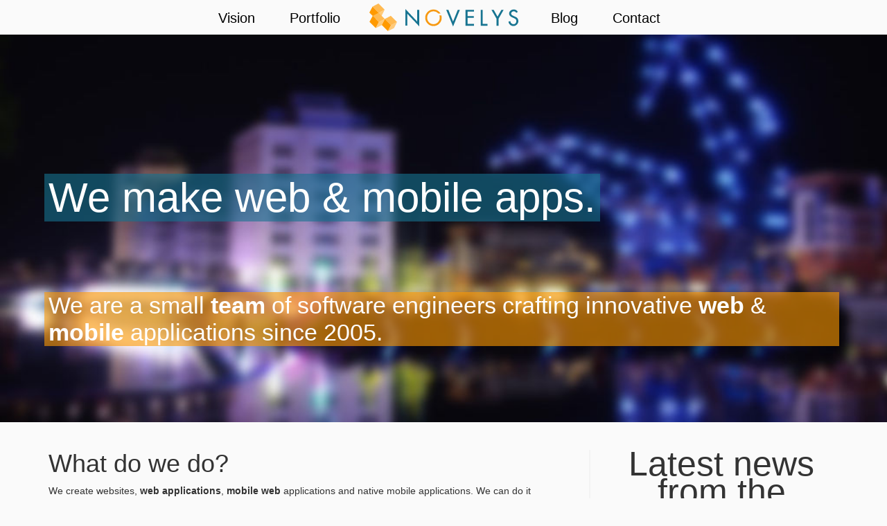

--- FILE ---
content_type: text/html; charset=utf-8
request_url: https://www.novelys.com/
body_size: 5002
content:
<!DOCTYPE html>
<html lang="fr">
  <head>
    <meta charset="utf-8">
    <title>Novelys - We make web & mobile apps.</title>
    <meta name="viewport" content="width=device-width, initial-scale=1.0">
    <meta name="description" content="Novelys - Ruby on Rails development - Strasbourg, France">
    <meta name="author" content="Novelys">
    <meta name="google-site-verification" content="UENNDUp3gzKa9tPWa4FP_r9TNYADwTyJDlvrNbonz3U" />
    <!-- Le styles -->
    <link rel="stylesheet" href="//maxcdn.bootstrapcdn.com/bootstrap/3.2.0/css/bootstrap.min.css">
    <link href="//maxcdn.bootstrapcdn.com/font-awesome/4.1.0/css/font-awesome.min.css" rel="stylesheet">
    <link href='http://fonts.googleapis.com/css?family=Open+Sans:400,300,800,700,600' rel='stylesheet' type='text/css'>
    <link href='http://fonts.googleapis.com/css?family=Ubuntu:400,500,700' rel='stylesheet' type='text/css'>
    <link href='http://fonts.googleapis.com/css?family=Varela+Round' rel='stylesheet' type='text/css'>
    <link rel="alternate" type="application/atom+xml" href="/atom.xml" title="Atom Feed">

    <script type="text/javascript" src="//use.typekit.net/fxz8psd.js"></script>
    <script type="text/javascript">try{Typekit.load();}catch(e){}</script>

    <link href="/css/extra.css" rel="stylesheet">

    <meta property="og:title" content="Novelys - We make web & mobile apps." />
    
    <meta property="og:description" content="Novelys - Ruby on Rails development - Strasbourg, France">
    
    <meta property="og:type" content="website" />
    
    <meta property="og:image" content="http://www.novelys.com/img/logo.png" />
    

    <!-- Le HTML5 shim, for IE6-8 support of HTML5 elements -->
    <!--[if lt IE 9]>
      <script src="http://html5shim.googlecode.com/svn/trunk/html5.js"></script>
    <![endif]-->

    <!-- Le fav and touch icons -->
    <link rel="shortcut icon" href="/img/favicon.ico" type='image/x-icon'>
  </head>

  <body class="home">
    <div class="navbar navbar-fixed-top">
      <div class="navbar-inner">
        <div class="container">
          <div class="logo">
            <a href="/">
              <img id="logo" src="/img/logo.svg" onerror="this.src=/img/logo.png" alt="Novelys Logo">
            </a>
          </div>
          <div class="snav nav-left">
            <ul class="list-unstyled">
              
                <li class="top-nav-item"><a href="/vision.html">Vision</a></li>
              

              
              
                <li class="top-nav-item"><a href="/portfolio.html">Portfolio</a></li>
              
            </ul>
          </div>
          <div class="snav nav-right">
            <ul class="list-unstyled">
              
              
                <li class="top-nav-item"><a href="/blog/index.html">Blog</a></li>
              

              
                <li class="top-nav-item"><a href="/contact.html">Contact</a></li>
              
            </ul>
          </div>
        </div>
      </div>
    </div>

    
      <section id="intro" class="bg targetresize">
  <div class="container">
    <div class="row">
      <div class="col-xs-12 targetresize">
        <div id="title">
          <p class="subs"><span>We make web & mobile apps.</span></p>
        </div>

        <div id="subtitle">
          <p class="subs"><span>We are a small <strong>team</strong> of software engineers crafting innovative <strong>web</strong> & <strong>mobile</strong> applications since 2005.</span></p>
        </div>
      </div>
    </div>
  </div>
</section>
<section class="content">
  <div class="container">
    <div class="row">
      <div class="col-xs-12 col-md-8">
        <h1>What do we do?</h1>
        <p>
          We create websites, <strong>web applications</strong>, <strong>mobile web</strong> applications and native mobile applications. We can do it remotely in our office in Strasbourg, France, or we can do it on site, in your office.
        </p>
        <p>
          For <strong>9 years</strong>, we've been helping startups, web entrepreneurs, SMEs and communities by developing software for them and with them.
        </p>
        <p>
          Our speciality is to quickly transform your ideas or your specifications into a live web or mobile application, and iterate from this point, so you can maximise the ratio of money spent against informations learnt from your users or customers.
        </p>
        <h1>Why work with us?</h1>
        <p>
          We now have a long <strong>track record</strong> of successul projects.
        </p>
        <p>
          It isn’t just about developing software! Lots of people can write great code; Novelys offers more. When it comes to bridging the gap between an idea and a working project, we really know who to listen to - <strong>you</strong>!
        </p>
        <p>
          We are experts in our domains, and recognized as such. We’re committed to <strong>technology</strong>. It’s a long term relationship and we’re smitten. It’s not about throwing every slice of new tech at a project. There’s a delicate <strong>balance</strong> between beneficial new technology and stable, old-faithful components. Each project is different.
        </p>
        <p>
          We are <strong>passionate</strong> about the web. We love its plasticity, its constant organic evolution. We are always up-to-date, constantly watching new stuff, experimenting, separating the wheat from the chaff.
        </p>
        <p>
          We're <strong>Agile</strong>. Our quality process includes different agile methologies such as <strong>XP</strong>, <strong>Scrum</strong> or <strong>Kanban</strong>. Transparency is at the core of our company culture: we share our culture, our tools, our knowledge and our passion with our customers.
        </p>
        <p>
          We work a lot with startups. That means that we have the competences and mindset to live in the startup world. And we can bring this spirit into <strong>your</strong> company.
        </p>
        <h1>What are the technologies we use?</h1>
        <p>
          We use <strong>rapid</strong> prototyping technologies to quickly transform your ideas into a live application. Technologies such as <a href="http://www.ruby-lang.org" target="_blank">Ruby</a>, <a href="http://www.rubyonrails.org" target="_blank">Rails</a>, <a href="http://golang.org" target="_blank">Go</a>, <a href="http://aws.amazon.com" target="_blank">Amazon Web Services</a>, <a href="http://www.heroku.com" target="_blank">Heroku</a>, <a href="http://www.mongodb.org" target="_blank">MongoDB</a> or <a href="http://www.redis.io" target="_blank">Redis</a>, Javascript (with <a href="http://backbonejs.org/" target="_blank">Backbone.js</a>, <a href="http://www.emberjs.com/" target="_blank">EmberJS</a>, <a href="https://angularjs.org/" target="_blank">AngularJS</a> or <a href="http://nodejs.org" target="_blank">NodeJS</a>) are part of our standard toolbox. We then maintain these applications through the time. We work with some customers for years now!
          <ul class="list-inline logos">
            <li><img src="/img/logo/ruby.resized.png" alt="Ruby" title="Ruby" /></li>
            <li><img src="/img/logo/rubyonrails.resized.png" alt="Ruby on Rails" title="Ruby on Rails" /></li>
            <li><img src="/img/logo/golang.resized.png" alt="Go" title="Go" /></li>
            <li><img src="/img/logo/nodejs.resized.png" alt="NodeJS" title="NodeJS" /></li>
          </ul>
          <ul class="list-inline logos">
            <li><img src="/img/logo/html5.resized.png" alt="HTML5" title="HTML5" /></li>
            <li><img src="/img/logo/backbone.resized.png" alt="BackboneJS" title="BackboneJS" /></li>
            <li><img src="/img/logo/emberjs.resized.png" alt="EmberJS" title="EmberJS" /></li>
            <li><img src="/img/logo/angularjs.resized.png" alt="AngularJS" title="AngularJS" /></li>
          </ul>
          <ul class="list-inline logos">
            <li><img src="/img/logo/mongodb.resized.png" alt="MongoDB" title="MongoDB" /></li>
            <li><img src="/img/logo/redis.resized.png" alt="Redis" title="Redis" /></li>
          </ul>
          <ul class="list-inline logos">
            <li><img src="/img/logo/amazonwebservices.resized.png" alt="Amazon Web Services" title="Amazon Web Services" /></li>
            <li><img src="/img/logo/heroku.resized.png" alt="Heroku" title="Heroku" /></li>
          </ul>
        </p>
      </div>
      <div class="col-xs-12 col-md-4 sidebar">
        <div class="inner">

          <h1 class="cursive">
            Latest news
            <br/>
            from the trenches
            <br/>
            <hr />
          </h1>
          <ul class="links">
            
              <li><a href="/blog/2014/09/18/refugees-report-from-the-ground-serious-game.html" title="Refugees - Report from the ground">Refugees - Report from the ground</a></li>
            
              <li><a href="/blog/2014/08/06/go-wait-for-n-tasks-to-complete.html" title="Go: Wait for n tasks to complete with wait groups">Go: Wait for n tasks to complete with wait groups</a></li>
            
              <li><a href="/blog/2014/07/07/ember-parallel-loading-of-several-resources.html" title="Ember.js: parallel loading of several resources">Ember.js: parallel loading of several resources</a></li>
            
              <li><a href="/blog/2014/04/01/mon-prochain-bus-on-ios.html" title="MonProchainBus is available on iOS!">MonProchainBus is available on iOS!</a></li>
            
              <li><a href="/blog/2014/02/28/building-app-ember-html5-storage.html" title="Building an app with Ember.js using HTML5 Storage APIs">Building an app with Ember.js using HTML5 Storage APIs</a></li>
            
              <li><a href="/blog/2014/02/18/new-teammate.html" title="New Teammate">New Teammate</a></li>
            
              <li><a href="/blog/2014/01/15/happy-new-year.html" title="Happy New Year!">Happy New Year!</a></li>
            
              <li><a href="/blog/2013/11/06/a-compilation-of-open-data-driven-apps.html" title="A compilation of Open Data driven apps">A compilation of Open Data driven apps</a></li>
            
              <li><a href="/blog/2013/06/18/fete-de-la-musique-strasbourg-opendata.html" title="An app for the World Music Day. For Strasbourg and for everywhere.">An app for the World Music Day. For Strasbourg and for everywhere.</a></li>
            
              <li><a href="/blog/2013/04/18/first-release-of-arte-s-tvguide.html" title="First release of ARTE's TV Guide">First release of ARTE's TV Guide</a></li>
            
              <li><a href="/blog/2013/02/25/parking-strasbourg-an-exercise-in-opendata-rwd-and-typography.html" title="Parking-Strasbourg.eu: an exercice in OpenData, Responsive Web Design and typography">Parking-Strasbourg.eu: an exercice in OpenData, Responsive Web Design and typography</a></li>
            
              <li><a href="/blog/2012/09/20/city-of-dieppe-tablet.html" title="A tablet optimized version of the website of the City of Dieppe">A tablet optimized version of the website of the City of Dieppe</a></li>
            
              <li><a href="/blog/open%20source/2011/08/31/new-open-source-contributions.html" title="New open source contributions">New open source contributions</a></li>
            
              <li><a href="/blog/2010/12/09/tomorrow-is-gonna-be-a-spike.html" title="Tomorrow is gonna be a spike">Tomorrow is gonna be a spike</a></li>
            
              <li><a href="/blog/2010/11/10/cockatoo-a-simple-chat-server-using-em-and-the-long-polling-technique.html" title="Cockatoo, a simple chat server using EM and the Long Polling technique">Cockatoo, a simple chat server using EM and the Long Polling technique</a></li>
            
              <li><a href="/blog/2010/08/29/why-novelys-sponsored-euruko.html" title="Why Novelys sponsored Euruko ?">Why Novelys sponsored Euruko ?</a></li>
            
              <li><a href="/blog/coworking/cpplex/2010/07/20/a-new-coworker.html" title="A new coworker">A new coworker</a></li>
            
              <li><a href="/blog/2010/06/21/mongofr-event-in-paris.html" title="MongoFR event in Paris">MongoFR event in Paris</a></li>
            
              <li><a href="/blog/2010/06/19/droidcamp-at-stuttgart.html" title="DroidCamp at Stuttgart">DroidCamp at Stuttgart</a></li>
            
              <li><a href="/blog/2010/06/18/beginners-workshop-at-droidcamp.html" title="Beginners workshop at DroidCamp">Beginners workshop at DroidCamp</a></li>
            
              <li><a href="/blog/2010/06/05/back-from-euruko-2010.html" title="Back from Euruko 2010 !">Back from Euruko 2010 !</a></li>
            
              <li><a href="/blog/2010/05/14/novelys-is-sponsorin-euruko-2010.html" title="Novelys is sponsoring Euruko 2010">Novelys is sponsoring Euruko 2010</a></li>
            
          </ul>
        </div>
      </div>
    </div>
  </div>
</section>
<section class="portfolio">
  <div class="container">
    <div class="row">
      <div class="col-xs-12">
        <h1>A selection of our latest work</h1>
      </div>
    </div>
    <div class="row">
      <ul class="list-unstyled thumbnails">
        
        <li class="col-xs-12 col-md-3">
          <a href="/portfolio/salesbook.html" class="thumbnail">
            <img src="/img/home/salesbook.png" />
            <h3>Eckes-Granini Sales Book</h3>
            <p class="tags">HTML5</p>
          </a>
        </li>
        
        <li class="col-xs-12 col-md-3">
          <a href="/portfolio/opendata.html" class="thumbnail">
            <img src="/img/home/opendata.png" />
            <h3>Open Data apps</h3>
            <p class="tags">Ruby on Rails frontend, API</p>
          </a>
        </li>
        
        <li class="col-xs-12 col-md-3">
          <a href="/portfolio/artetvguide.html" class="thumbnail">
            <img src="/img/home/artetvguide.png" />
            <h3>ARTE TV Guide</h3>
            <p class="tags">Ruby on Rails frontend, API</p>
          </a>
        </li>
        
        <li class="col-xs-12 col-md-3">
          <a href="/portfolio/abcalsace.html" class="thumbnail">
            <img src="/img/home/abcalsace.png" />
            <h3>ABCDaire d'Alsace</h3>
            <p class="tags">Responsive Web Design</p>
          </a>
        </li>
        
        <li class="col-xs-12 col-md-3">
          <a href="/portfolio/bestofphotos.html" class="thumbnail">
            <img src="/img/home/bestofphotos.png" />
            <h3>BestOf Photos</h3>
            <p class="tags">Startup, Facebook API</p>
          </a>
        </li>
        
        <li class="col-xs-12 col-md-3">
          <a href="/portfolio/epra.html" class="thumbnail">
            <img src="/img/home/epra.png" />
            <h3>EPRA</h3>
            <p class="tags">Content Management System</p>
          </a>
        </li>
        
        <li class="col-xs-12 col-md-3">
          <a href="/portfolio/reunik.html" class="thumbnail">
            <img src="/img/home/reunik.png" />
            <h3>Reunik</h3>
            <p class="tags">Startup, Photo, API</p>
          </a>
        </li>
        
        <li class="col-xs-12 col-md-3">
          <a href="/portfolio/thesphere.html" class="thumbnail">
            <img src="/img/home/thesphere.png" />
            <h3>The-Sphere</h3>
            <p class="tags">Social Network</p>
          </a>
        </li>
        
      </ul>
    </div>
  </div>
</section>

    

    <footer>
      <div class="container">
        <div class="row">
          <div class="col-xs-6">
            <div class="pull-left">
              <ul class="list-unstyled contact">
                <li class="clearfix">
                  <div class="pull-left icon">&nbsp;</div>
                  <div class="pull-left"><div class="cursive">Contact us!</div></div>
                </li>
                <li class="clearfix">
                  <div class="pull-left icon"><span class="fa fa-envelope-o"></span></div>
                  <div class="pull-left"><a href="mailto:contact@novelys.com">contact@novelys.com</a></div>
                </li>
                <li class="clearfix">
                  <div class="pull-left icon"><span class="fa fa-phone"></span></div>
                  <div class="pull-left">+33 (0)6 75 20 41 30</div>
                </li>
                <li class="clearfix">
                  <div class="pull-left icon"><span class="fa fa-map-marker"></span></div>
                  <div class="pull-left">
                      15 Avenue du Rhin
                      <br/>
                      67100 STRASBOURG, FRANCE
                  </div>
                </li>
              </ul>
            </div>
          </div>
          <div class="col-xs-6">
            <div class="pull-right">
              <div class="cursive">Follow us!</div>
              <ul class="list-unstyled list-inline social">
                <li>
                  <a target="_blank" href="https://www.facebook.com/novelyscompany">
                    <div class="rounded facebook">
                      <span class="fa fa-facebook"></span>
                    </div>
                  </a>
                </li>
                <li>
                  <a target="_blank" href="https://twitter.com/novelys">
                    <div class="rounded twitter">
                      <span class="fa fa-twitter"></span>
                    </div>
                  </a>
                </li>
                <li>
                  <a target="_blank" href="https://github.com/novelys">
                    <div class="rounded github">
                      <span class="fa fa-github"></span>
                    </div>
                  </a>
                </li>
                <li>
                  <a href="/atom.xml">
                    <div class="rounded rss">
                      <span class="fa fa-rss"></span>
                    </div>
                  </a>
                </li>
                <li>
                  <a target="_blank" href="http://www.slideshare.net/novelys">
                    <div class="rounded slideshare">
                      <span class="fa fa-caret-square-o-right"></span>
                    </div>
                  </a>
                </li>
              </ul>

            </div>
          </div>
        </div>
      </div>
  </footer>
  <script src="//ajax.googleapis.com/ajax/libs/jquery/1.9.1/jquery.min.js"></script>
  <script type="text/javascript">
  function computeBackgroundHeight() {
    var height = $(window).height();
    var new_height = height - 50 - 100;
    new_height = new_height > 500 ? new_height : 500;
    $(".targetresize").css({height: new_height});
  }
  $(document).ready(function(event) {

    if ($("body").hasClass("home")) {
      computeBackgroundHeight();

      $(window).on("resize", function(){
        computeBackgroundHeight();
      });
    }

    $(".gotoNextParagraph").on("click", function(e){
      e.preventDefault();
      var next_paragraph = $(e.target).closest(".row").next(".row");
      $('html, body').animate({scrollTop:next_paragraph.offset().top-60}, 'slow');
    });

    $(".gotoPreviousParagraph").on("click", function(e){
      e.preventDefault();
      var previous_paragraph = $(e.target).closest(".row").prev(".row");
      $('html, body').animate({scrollTop:previous_paragraph.offset().top-60}, 'slow');
    });

  });
  </script>
  <script type="text/javascript">

    var _gaq = _gaq || [];
    _gaq.push(['_setAccount', 'UA-8099417-1']);
    _gaq.push(['_trackPageview']);

    (function() {
      var ga = document.createElement('script'); ga.type = 'text/javascript'; ga.async = true;
      ga.src = ('https:' == document.location.protocol ? 'https://ssl' : 'http://www') + '.google-analytics.com/ga.js';
      var s = document.getElementsByTagName('script')[0]; s.parentNode.insertBefore(ga, s);
    })();

  </script>
  </body>
</html>


--- FILE ---
content_type: text/css; charset=utf-8
request_url: https://www.novelys.com/css/extra.css
body_size: 2529
content:
body {
  font-family: "proxima-nova", sans-serif;
  font-weight: 300;
  background-color: #fafafa;
  margin-top: 40px; }

section {
  padding: 40px 0; }
  section.content h1 {
    margin-top: 0; }

a {
  color: #177491;
  font-weight: 400; }
  a:hover, a:visited {
    color: #177491;
    font-weight: 400; }

.cursive {
  font-family: "bickham-script-pro", sans-serif;
  font-weight: 400;
  font-size: 70px;
  text-align: center;
  margin-top: 20px; }
  .cursive .cubes {
    font-size: 30px; }

.trenches, section.portfolio {
  background-color: #f3f3f3;
  padding: 20px 0; }

.tags {
  font-size: 85%;
  font-style: italic; }

body.home .sidebar .inner {
  border-left: 2px solid #f3f3f3;
  padding-left: 20px;
  padding-bottom: 20px; }
  body.home .sidebar .inner .cursive {
    font-size: 50px;
    line-height: 40px; }
    body.home .sidebar .inner .cursive .cubes {
      display: block;
      padding: 20px 0 10px 0; }
  body.home .sidebar .inner .links li {
    display: none; }
  body.home .sidebar .inner .links li:first-child {
    display: list-item; }
    body.home .sidebar .inner .links li:first-child + li {
      display: list-item; }
      body.home .sidebar .inner .links li:first-child + li + li {
        display: list-item; }
        body.home .sidebar .inner .links li:first-child + li + li + li {
          display: list-item; }
          body.home .sidebar .inner .links li:first-child + li + li + li + li {
            display: list-item; }
            body.home .sidebar .inner .links li:first-child + li + li + li + li + li {
              display: list-item; }
              body.home .sidebar .inner .links li:first-child + li + li + li + li + li + li {
                display: list-item; }
                body.home .sidebar .inner .links li:first-child + li + li + li + li + li + li + li {
                  display: list-item; }
                  body.home .sidebar .inner .links li:first-child + li + li + li + li + li + li + li + li {
                    display: list-item; }
                    body.home .sidebar .inner .links li:first-child + li + li + li + li + li + li + li + li + li {
                      display: list-item; }
  body.home .sidebar .inner .links a {
    color: black;
    line-height: 24px; }
    body.home .sidebar .inner .links a:hover {
      color: black;
      text-decoration: underline; }
body.home .trenches .date {
  width: 100px; }
body.home .trenches .dot {
  padding-right: 10px; }
body.home ul.logos {
  text-align: center;
  margin-bottom: 20px; }
  body.home ul.logos li {
    margin-left: 20px;
    margin-top: 20px; }
    body.home ul.logos li:first-child {
      margin-left: 0; }
body.home ul.thumbnails {
  margin-left: 0; }
  body.home ul.thumbnails a.thumbnail {
    margin: 5px;
    background-color: #dddddd; }
    body.home ul.thumbnails a.thumbnail:hover, body.home ul.thumbnails a.thumbnail:focus {
      border-color: #dddddd;
      text-decoration: none; }
  body.home ul.thumbnails h3 {
    font-size: 18px;
    line-height: 20px;
    color: #333333;
    text-decoration: none;
    margin: 5px 0 0 0; }
    body.home ul.thumbnails h3:hover {
      font-size: 18px;
      line-height: 20px;
      color: #333333;
      text-decoration: none;
      margin: 5px 0 0 0; }
  body.home ul.thumbnails p {
    color: #333333;
    text-decoration: none;
    margin: 0;
    font-weight: 300; }
    body.home ul.thumbnails p:hover {
      color: #333333;
      text-decoration: none;
      margin: 0;
      font-weight: 300; }
body.blog .trenches .col-xs-4 .cursive {
  text-align: right; }
body.blog .trenches .col-xs-8 {
  margin-left: 0; }
  body.blog .trenches .col-xs-8 .cursive {
    text-align: left; }
body.contact .content .container .row .addressblock p, body.portfolio .content .container .row .addressblock p, body.vision .content .container .row .addressblock p, body.team .content .container .row .addressblock p {
  text-align: right; }
body.contact .bg h1, body.portfolio .bg h1, body.vision .bg h1, body.team .bg h1 {
  color: white;
  margin-top: 150px; }
body.portfolio .intro {
  text-align: center;
  margin-top: 10px;
  margin-bottom: 40px; }
body.portfolio .thumbnails .portfolio_detail {
  margin-bottom: 30px; }
body.portfolio_detail section {
  padding: 20px 0; }
  body.portfolio_detail section.project_name {
    margin-top: 100px; }
  body.portfolio_detail section.project_description {
    background-color: #f3f3f3;
    padding: 40px 0 100px 0; }
  body.portfolio_detail section.realcontent .row {
    margin-bottom: 40px; }
  body.portfolio_detail section.realcontent strong.intro {
    margin: 10px 0;
    display: block; }
  body.portfolio_detail section.realcontent .timeframe {
    margin-bottom: 0; }
    body.portfolio_detail section.realcontent .timeframe span {
      font-style: italic; }
  body.portfolio_detail section.realcontent .tags {
    margin-bottom: 20px; }
    body.portfolio_detail section.realcontent .tags span {
      font-style: italic; }
  body.portfolio_detail section.realcontent img.intro {
    margin-top: -80px; }
  body.portfolio_detail section.realcontent a.featured {
    margin: 20px 0;
    display: block; }
  body.portfolio_detail section.realcontent a.navigation, body.portfolio_detail section.realcontent a.navigation:hover, body.portfolio_detail section.realcontent a.navigation:visited {
    color: #333333;
    text-decoration: none; }

h1 {
  font-weight: 200; }

body:not(.home) footer {
  margin-top: 40px; }

footer {
  width: 100%;
  background: none repeat scroll 0 0 #2e3133;
  color: white;
  font-weight: 300; }
  footer .cursive {
    font-family: "reklame-script", sans-serif;
    text-align: left;
    margin: 0;
    padding: 20px 0;
    font-size: 50px; }
  footer .pull-right .cursive {
    padding-top: 0px;
    margin-top: 35px;
    text-align: center; }
  footer a {
    color: white; }
    footer a:hover, footer a:visited {
      color: white; }

.navbar-fixed-top .navbar-inner, .navbar-static-top .navbar-inner {
  box-shadow: none; }

.navbar-inner {
  background-color: #fafafa;
  background-image: none; }

a {
  text-decoration: none !important;
  -moz-transition: color 0.4s;
  -webkit-transition: color 0.4s;
  -o-transition: color 0.4s;
  transition: color 0.4s; }
  a:hover, a.current {
    text-decoration: none !important;
    color: #ffba52 !important; }

.snav {
  position: absolute;
  top: 16px;
  left: 50%; }
  .snav.nav-left {
    margin-left: -400px; }
  .snav.nav-right {
    margin-left: 80px; }
  .snav ul.list-unstyled {
    margin: 0 0 10px 25px; }
  .snav ul li {
    float: left;
    padding-left: 50px; }
    .snav ul li a {
      font-weight: 200;
      font-size: 20px;
      line-height: 20px;
      color: black; }
      .snav ul li a:visited {
        font-weight: 200;
        font-size: 20px;
        line-height: 20px; }

.snavbar-fixed-top .snavbar-inner, .snavbar-static-top .snavbar-inner {
  box-shadow: none; }

.snavbar-inner {
  background-color: rgba(250, 250, 250, 0.9);
  background-image: none; }

.logo {
  text-align: center; }

img#logo {
  height: 40px;
  width: 215px;
  margin: 5px; }

.bg {
  width: 100%;
  background-image: url("/img/san-francisco-background.jpg");
  background-size: cover;
  background-attachment: fixed;
  height: 390px; }

#intro .col-xs-12.targetresize {
  position: relative; }

#title {
  position: absolute;
  top: 30%;
  padding: 0;
  margin: 0; }
  #title p.subs {
    margin: 0;
    padding: 0;
    display: list-inline;
    font-family: "proxima-nova", sans-serif;
    font-weight: 200;
    font-style: normal;
    box-shadow: 6px 0 0 0 rgba(23, 116, 145, 0.6), -6px 0 0 0 rgba(23, 116, 145, 0.6);
    white-space: pre-line;
    color: white;
    background: rgba(23, 116, 145, 0.6);
    font-size: 50px;
    line-height: normal; }

#subtitle {
  position: absolute;
  top: 60%;
  padding: 0;
  margin: 0; }
  #subtitle p.subs {
    margin: 0;
    padding: 0;
    display: list-inline;
    font-family: "proxima-nova", sans-serif;
    font-weight: 300;
    font-style: normal;
    box-shadow: 6px 0 0 0 rgba(255, 154, 0, 0.6), -6px 0 0 0 rgba(255, 154, 0, 0.6);
    white-space: pre-line;
    color: white;
    background: rgba(255, 154, 0, 0.6);
    font-size: 28px;
    line-height: normal; }

#title, #subtitle {
  margin-right: 20px; }

.address p {
  color: white;
  background-color: rgba(74, 74, 74, 0.8);
  padding: 10px 5px 10px 5px;
  font-weight: 300; }
.address h1 {
  position: absolute;
  top: 80px; }

#map-canvas {
  margin: 0;
  padding: 0;
  height: 100%;
  height: 308px; }

.blog .author {
  font-style: italic;
  margin-top: 20px;
  margin-right: 10px;
  text-align: right;
  float: right;
  clear: both; }

.blog .date {
  color: white;
  background-color: #177491;
  padding: 7px;
  font-size: 20px;
  line-height: 0.85;
  text-align: center;
  float: right; }
  .blog .date .day, .blog .date .month, .blog .date .year {
    display: block; }
  .blog .date .month {
    font-weight: bold;
    text-transform: uppercase; }

article .contentblock {
  border-left: 1px solid #177491; }
  article .contentblock p:last-child {
    margin-bottom: 0; }
  article .contentblock a.more {
    font-weight: bold;
    text-decoration: underline; }
article .title {
  margin-top: 0;
  line-height: 26px; }
  article .title a, article .title a:visited {
    color: black; }
article img {
  padding: 10px 0;
  margin: 0 auto; }

.separator {
  padding: 10px 0 10px 0; }

.latest_news {
  padding: 20px; }
  .latest_news h3 {
    font-size: 40px;
    font-family: "proxima-nova", sans-serif;
    font-weight: 300;
    font-style: italic; }

footer .contact {
  margin: 0;
  font-size: 18px;
  line-height: 20px; }
  footer .contact li {
    margin: 15px 20px 15px 0; }
    footer .contact li .icon {
      width: 34px;
      text-align: center; }
  footer .contact a {
    color: white; }
footer .social {
  list-style: none;
  margin: 10px 0 0; }
  footer .social li {
    float: left;
    margin: 0 20px 20px 0; }
    footer .social li:last-child {
      margin-right: 0; }
    footer .social li .rounded {
      height: 50px;
      width: 50px;
      -moz-border-radius: 25px;
      border-radius: 25px;
      background-color: #cccccc;
      color: #282828;
      transition: background-color 0.2s ease-in-out, color 0.2s ease-in-out; }
      footer .social li .rounded span {
        font-size: 30px;
        position: relative; }
      footer .social li .rounded.facebook span {
        top: 10px;
        left: 18px; }
      footer .social li .rounded.twitter span {
        top: 10px;
        left: 10px; }
      footer .social li .rounded.github span, footer .social li .rounded.slideshare span {
        top: 10px;
        left: 12px; }
      footer .social li .rounded.rss span {
        top: 8px;
        left: 15px; }
      footer .social li .rounded.facebook:hover {
        background-color: #3b5998;
        color: white; }
      footer .social li .rounded.twitter:hover {
        background-color: #4099ff;
        color: white; }
      footer .social li .rounded.rss:hover {
        background-color: #ff6600;
        color: white; }
      footer .social li .rounded.github:hover, footer .social li .rounded.slideshare:hover {
        background-color: #fafafa;
        color: black; }
    footer .social li a:hover {
      text-decoration: none; }

.iframe-rwd {
  position: relative;
  padding-bottom: 65.25%;
  padding-top: 30px;
  height: 0;
  overflow: hidden; }
  .iframe-rwd iframe {
    position: absolute;
    top: 0;
    left: 0;
    width: 100%;
    height: 100%; }

@media (max-width: 979px) and (min-width: 768px) {
  body.home ul.thumbnails h3 {
    font-size: 14px;
    line-height: 16px; } }
@media (max-width: 979px) {
  img#logo {
    margin-top: 0; }

  .portfolio_detail h1 {
    font-size: 24px;
    line-height: 26px; } }
@media (min-width: 768px) {
  body.home ul.thumbnails a.thumbnail {
    transform: scale(1); }
    body.home ul.thumbnails a.thumbnail:hover {
      transform: scale(1.1); }

  body .thumbnails .portfolio_detail a.thumbnail {
    transform: scale(1); }
    body .thumbnails .portfolio_detail a.thumbnail:hover {
      transform: scale(1.08); } }
@media (min-width: 1200px) {
  #title p.subs {
    font-size: 60px; }

  #subtitle p.subs {
    font-size: 34px; } }
@media (max-width: 767px) {
  body {
    margin-top: 160px; }
    body.home ul.logos li {
      width: 100%;
      margin-left: 0; }
      body.home ul.logos li:last-child img {
        border-bottom: 1px solid black;
        padding: 0 20px 40px 20px;
        margin-bottom: 20px; }
    body.home ul.thumbnails a.thumbnail {
      margin: 10px;
      text-align: center; }
    body.home .sidebar .inner {
      border-left: 0; }
    body.contact .bg h1, body.portfolio .bg h1, body.portfolio_detail .bg h1, body.vision .bg h1, body.team .bg h1 {
      text-align: left; }
    body.contact .content .container .row .addressblock p {
      margin: 20px 0;
      text-align: center; }
    body.portfolio h1 {
      margin-left: 10px; }
    body.portfolio .portfolio_detail {
      text-align: center; }
    body.portfolio_detail section.project_name {
      margin-top: 10px; }
    body.portfolio_detail section.project_description {
      padding: 40px 10px;
      margin-left: 0;
      margin-right: 0; }
    body.portfolio_detail section.realcontent img {
      margin: 0 !important;
      padding: 0; }
    body.portfolio_detail section.realcontent a.navigation {
      margin: 20px 20px 20px 0; }

  .navigation.icon-arrow-down, .navigation.icon-arrow-up {
    display: none; }

  .logo a {
    margin-left: 0; }

  .navbar-fixed-top .navbar-inner, .navbar-fixed-bottom .navbar-inner {
    padding-bottom: 20px; }

  .navbar-fixed-top {
    margin: 0; }

  .snav {
    position: static;
    float: left; }
    .snav.nav-left, .snav.nav-right {
      margin-left: 0;
      width: 100%; }
    .snav ul {
      padding: 0;
      text-align: center; }
      .snav ul, .snav ul.list-unstyled {
        margin: 0; }
      .snav ul li {
        padding-top: 10px;
        padding-left: 0;
        width: 50%; }

  body.home .bg, body.contact .bg, body.portfolio .bg, body.portfolio_detail .bg, body.vision .bg, body.team .bg {
    height: 150px;
    min-height: 150px; }
    body.home .bg h1, body.contact .bg h1, body.portfolio .bg h1, body.portfolio_detail .bg h1, body.vision .bg h1, body.team .bg h1 {
      margin-top: 20px; }

  #title {
    top: 20%; }
    #title p.subs {
      font-size: 40px; }

  #subtitle p.subs {
    font-size: 22px; }

  #title, #subtitle {
    margin: 0 10px; }

  section.content {
    margin-left: 10px;
    margin-right: 10px; }

  footer .pull-right {
    float: left; }
    footer .pull-right ul {
      margin-left: 5px; }
    footer .pull-right .cursive {
      text-align: left;
      margin-left: 30px; }
  footer .col-xs-6 {
    width: 310px;
    margin: 0 auto; }

  .cubes {
    display: none; }

  .cursive {
    font-size: 60px;
    line-height: 60px; }

  .blog .dateblock {
    margin-bottom: 20px; }
  .blog .author {
    clear: none;
    margin: 0; }
  .blog .date {
    float: left;
    margin-right: 10px; }

  article .contentblock {
    border-left: 0; } }


--- FILE ---
content_type: image/svg+xml
request_url: https://www.novelys.com/img/logo.svg
body_size: 2544
content:
<?xml version="1.0" encoding="UTF-8" standalone="no"?>
<!-- Created with Inkscape (http://www.inkscape.org/) -->

<svg
   xmlns:dc="http://purl.org/dc/elements/1.1/"
   xmlns:cc="http://creativecommons.org/ns#"
   xmlns:rdf="http://www.w3.org/1999/02/22-rdf-syntax-ns#"
   xmlns:svg="http://www.w3.org/2000/svg"
   xmlns="http://www.w3.org/2000/svg"
   xmlns:sodipodi="http://sodipodi.sourceforge.net/DTD/sodipodi-0.dtd"
   xmlns:inkscape="http://www.inkscape.org/namespaces/inkscape"
   width="705.46234"
   height="131.10213"
   id="svg3448"
   version="1.1"
   inkscape:version="0.48.4 r9939"
   sodipodi:docname="logo.svg">
  <defs
     id="defs3450">
    <clipPath
       clipPathUnits="userSpaceOnUse"
       id="clipPath130">
      <path
         inkscape:connector-curvature="0"
         d="M 0,202 867,202 867,0 0,0 0,202 z"
         id="path132" />
    </clipPath>
    <clipPath
       clipPathUnits="userSpaceOnUse"
       id="clipPath16">
      <path
         inkscape:connector-curvature="0"
         d="M 0,202 867,202 867,0 0,0 0,202 z"
         id="path18" />
    </clipPath>
    <clipPath
       clipPathUnits="userSpaceOnUse"
       id="clipPath24">
      <path
         inkscape:connector-curvature="0"
         d="m 143.333,120.209 152.519,0 0,-70.2793 -152.519,0 0,70.2793 z"
         id="path26" />
    </clipPath>
    <clipPath
       clipPathUnits="userSpaceOnUse"
       id="clipPath28">
      <path
         inkscape:connector-curvature="0"
         d="M 225.575,120.209 266.486,98 276.753,80.957 295.852,49.93 l -152.519,0 0,70.279 82.242,0 z"
         id="path30" />
    </clipPath>
    <mask
       maskUnits="userSpaceOnUse"
       x="0"
       y="0"
       width="1"
       height="1"
       id="mask42">
      <g
         id="g44">
        <g
           clip-path="url(#clipPath32)"
           id="g46">
          <g
             id="g48">
            <g
               id="g50">
              <path
                 inkscape:connector-curvature="0"
                 d="m -32768,32767 65535,0 0,-65534 -65535,0 0,65534 z"
                 style="fill:url(#linearGradient36);stroke:none"
                 id="path52" />
            </g>
          </g>
        </g>
      </g>
    </mask>
    <clipPath
       clipPathUnits="userSpaceOnUse"
       id="clipPath32">
      <path
         inkscape:connector-curvature="0"
         d="m -32768,32767 65535,0 0,-65534 -65535,0 0,65534 z"
         id="path34" />
    </clipPath>
    <linearGradient
       x1="0"
       y1="0"
       x2="1"
       y2="0"
       gradientUnits="userSpaceOnUse"
       gradientTransform="matrix(188.00473,0,0,-188.00473,156.3335,85.069336)"
       spreadMethod="pad"
       id="linearGradient36">
      <stop
         style="stop-opacity:0;stop-color:#ffffff"
         offset="0"
         id="stop38" />
      <stop
         style="stop-opacity:1;stop-color:#ffffff"
         offset="1"
         id="stop40" />
    </linearGradient>
    <linearGradient
       x1="0"
       y1="0"
       x2="1"
       y2="0"
       gradientUnits="userSpaceOnUse"
       gradientTransform="matrix(188.00473,0,0,-188.00473,156.3335,85.069336)"
       spreadMethod="pad"
       id="linearGradient54">
      <stop
         style="stop-opacity:1;stop-color:#231f20"
         offset="0"
         id="stop56" />
      <stop
         style="stop-opacity:1;stop-color:#231f20"
         offset="1"
         id="stop58" />
    </linearGradient>
  </defs>
  <sodipodi:namedview
     id="base"
     pagecolor="#ffffff"
     bordercolor="#ffffff"
     borderopacity="0.0"
     inkscape:pageopacity="0.0"
     inkscape:pageshadow="0"
     inkscape:zoom="0.50172841"
     inkscape:cx="323.37736"
     inkscape:cy="71.732185"
     inkscape:document-units="px"
     inkscape:current-layer="layer1"
     showgrid="false"
     inkscape:window-width="1261"
     inkscape:window-height="714"
     inkscape:window-x="280"
     inkscape:window-y="187"
     inkscape:window-maximized="0"
     fit-margin-top="0"
     fit-margin-left="0"
     fit-margin-right="0"
     fit-margin-bottom="0" />
  <metadata
     id="metadata3453">
    <rdf:RDF>
      <cc:Work
         rdf:about="">
        <dc:format>image/svg+xml</dc:format>
        <dc:type
           rdf:resource="http://purl.org/dc/dcmitype/StillImage" />
        <dc:title />
      </cc:Work>
    </rdf:RDF>
  </metadata>
  <g
     inkscape:label="Layer 1"
     inkscape:groupmode="layer"
     id="layer1"
     transform="translate(-48.66988,-466.81112)">
    <g
       id="g78"
       transform="matrix(1.25,0,0,-1.25,91.94325,466.81112)">
      <path
         inkscape:connector-curvature="0"
         d="M 0,0 -22.558,-12.057 1.048,-35.648 23.604,-23.593 0,0 z"
         style="fill:#ffba52;fill-opacity:1;fill-rule:nonzero;stroke:none"
         id="path80" />
    </g>
    <g
       id="g82"
       transform="matrix(1.25,0,0,-1.25,48.66988,510.06425)">
      <path
         inkscape:connector-curvature="0"
         d="M 0,0 12.061,22.546 35.667,-1.046 23.6,-23.591 0,0 z"
         style="fill:#ff9a00;fill-opacity:1;fill-rule:nonzero;stroke:none"
         id="path84" />
    </g>
    <g
       id="g86"
       transform="matrix(1.25,0,0,-1.25,121.44825,496.302)">
      <path
         inkscape:connector-curvature="0"
         d="M 0,0 -11.54,-23.068 -34.623,-34.601 -23.079,-11.533 0,0 z"
         style="fill:#ffca7a;fill-opacity:1;fill-rule:nonzero;stroke:none"
         id="path88" />
    </g>
    <g
       id="g90"
       transform="matrix(1.25,0,0,-1.25,150.28613,525.17662)">
      <path
         inkscape:connector-curvature="0"
         d="M 0,0 -22.562,-12.059 1.049,-35.651 23.604,-23.591 0,0 z"
         style="fill:#ffba52;fill-opacity:1;fill-rule:nonzero;stroke:none"
         id="path92" />
    </g>
    <g
       id="g94"
       transform="matrix(1.25,0,0,-1.25,107.0055,568.43274)">
      <path
         inkscape:connector-curvature="0"
         d="M 0,0 12.063,22.546 35.674,-1.046 23.608,-23.584 0,0 z"
         style="fill:#ff9a00;fill-opacity:1;fill-rule:nonzero;stroke:none"
         id="path96" />
    </g>
    <g
       id="g98"
       transform="matrix(1.25,0,0,-1.25,179.7905,554.66575)">
      <path
         inkscape:connector-curvature="0"
         d="M 0,0 -11.539,-23.069 -34.62,-34.598 -23.079,-11.534 0,0 z"
         style="fill:#ffca7a;fill-opacity:1;fill-rule:nonzero;stroke:none"
         id="path100" />
    </g>
    <g
       id="g102"
       transform="matrix(1.25,0,0,-1.25,92.57675,510.75825)">
      <path
         inkscape:connector-curvature="0"
         d="M 0,0 -22.554,-12.058 1.051,-35.653 23.605,-23.594 0,0 z"
         style="fill:#ffba52;fill-opacity:1;fill-rule:nonzero;stroke:none"
         id="path104" />
    </g>
    <g
       id="g106"
       transform="matrix(1.25,0,0,-1.25,49.30287,554.01512)">
      <path
         inkscape:connector-curvature="0"
         d="M 0,0 12.065,22.548 35.67,-1.047 23.605,-23.589 0,0 z"
         style="fill:#ff9a00;fill-opacity:1;fill-rule:nonzero;stroke:none"
         id="path108" />
    </g>
    <g
       id="g110"
       transform="matrix(1.25,0,0,-1.25,122.08362,540.25037)">
      <path
         inkscape:connector-curvature="0"
         d="M 0,0 -11.535,-23.066 -34.619,-34.601 -23.078,-11.532 0,0 z"
         style="fill:#ffca7a;fill-opacity:1;fill-rule:nonzero;stroke:none"
         id="path112" />
    </g>
    <g
       id="g114"
       transform="matrix(1.25,0,0,-1.25,445.09875,552.4635)">
      <path
         inkscape:connector-curvature="0"
         d="m 0,0 -17.755,44.444 -8.224,0 L 0,-18.818 l 25.814,63.262 -8.055,0 L 0,0 z"
         style="fill:#177491;fill-opacity:1;fill-rule:nonzero;stroke:none"
         id="path116" />
    </g>
    <g
       id="g118"
       transform="matrix(1.25,0,0,-1.25,504.19662,572.10286)">
      <path
         inkscape:connector-curvature="0"
         d="m 0,0 32.007,0 0,6.817 -24.582,0 0,22.821 23.931,0 0,6.82 -23.931,0 0,16.881 24.582,0 0,6.817 L 0,60.156 0,0 z"
         style="fill:#177491;fill-opacity:1;fill-rule:nonzero;stroke:none"
         id="path120" />
    </g>
    <g
       id="g122"
       transform="matrix(1.25,0,0,-1.25,275.468,552.66738)">
      <path
         inkscape:connector-curvature="0"
         d="m 0,0 -44.735,47.531 0,-63.079 7.332,0 0,44.932 44.968,-47.434 0,62.657 L 0,44.607 0,0 z"
         style="fill:#177491;fill-opacity:1;fill-rule:nonzero;stroke:none"
         id="path124" />
    </g>
    <g
       transform="matrix(1.25,0,0,-1.25,-233.2985,660.32549)"
       id="g126">
      <g
         id="g128"
         clip-path="url(#clipPath130)">
        <g
           id="g134"
           transform="translate(782.8516,102.1694)">
          <path
             inkscape:connector-curvature="0"
             d="m 0,0 c -0.38,0.266 -4.787,2.358 -13.205,6.266 -4.722,2.17 -7.092,4.963 -7.092,8.385 0,2.333 1.093,4.341 3.251,6.023 2.012,1.519 4.208,2.281 6.606,2.281 4.232,0 7.485,-1.932 9.764,-5.791 l 5.78,3.583 c -3.253,6.079 -8.332,9.119 -15.231,9.119 -4.504,0 -8.496,-1.329 -11.973,-3.988 -3.745,-2.929 -5.623,-6.618 -5.623,-11.065 0,-5.314 2.37,-9.521 7.09,-12.612 4.403,-2.117 8.799,-4.205 13.206,-6.266 4.728,-2.389 7.092,-5.395 7.092,-9.028 0,-3.584 -0.926,-6.544 -2.772,-8.875 -2.006,-2.551 -4.749,-3.822 -8.224,-3.822 -3.263,0 -6.003,1.082 -8.231,3.248 -2.231,2.165 -3.346,4.876 -3.346,8.126 l -7.406,-1.627 c 0.647,-4.882 2.689,-8.909 6.11,-12.087 3.426,-3.172 7.575,-4.757 12.463,-4.757 5.002,0 9.394,1.856 13.171,5.575 3.774,3.719 5.663,8.076 5.663,13.065 C 7.093,-8.063 4.721,-3.313 0,0"
             style="fill:#177491;fill-opacity:1;fill-rule:nonzero;stroke:none"
             id="path136" />
        </g>
        <g
           id="g138"
           transform="translate(711.1104,105.0098)">
          <path
             inkscape:connector-curvature="0"
             d="m 0,0 -14.569,25.724 -8.56,0 19.447,-33.942 0,-26.214 7.425,0 0,26.214 19.472,33.942 -8.473,0 L 0,0 z"
             style="fill:#177491;fill-opacity:1;fill-rule:nonzero;stroke:none"
             id="path140" />
        </g>
        <g
           id="g142"
           transform="translate(654.8389,130.7339)">
          <path
             inkscape:connector-curvature="0"
             d="m 0,0 -7.425,0 0,-60.156 25.488,0 0,6.817 L 0,-53.339 0,0 z"
             style="fill:#177491;fill-opacity:1;fill-rule:nonzero;stroke:none"
             id="path144" />
        </g>
        <g
           id="g146"
           transform="translate(490.5801,109.6665)">
          <path
             inkscape:connector-curvature="0"
             d="m 0,0 c 1.055,-2.764 1.602,-5.745 1.602,-8.957 0,-6.62 -2.309,-12.332 -6.922,-17.129 -4.618,-4.799 -10.237,-7.201 -16.864,-7.201 -6.678,0 -12.31,2.387 -16.901,7.16 -4.587,4.774 -6.88,10.496 -6.88,17.17 0,6.726 2.293,12.477 6.88,17.251 4.591,4.773 10.223,7.164 16.901,7.164 6.678,0 12.313,-2.391 16.903,-7.164 0.351,-0.366 0.665,-0.75 0.99,-1.127 l 8.887,0 c -1.287,2.099 -2.838,4.088 -4.698,5.952 -6.082,6.101 -13.441,9.155 -22.074,9.155 -8.691,0 -16.052,-3.04 -22.081,-9.116 -6.028,-6.075 -9.044,-13.454 -9.044,-22.133 0,-8.683 3.029,-16.087 9.086,-22.215 6.053,-6.133 13.402,-9.194 22.037,-9.194 8.689,0 16.062,3.061 22.117,9.194 6.057,6.128 9.086,13.532 9.086,22.215 0,3.164 -0.437,6.149 -1.257,8.975 L 0,0 z"
             style="fill:#f79910;fill-opacity:1;fill-rule:nonzero;stroke:none"
             id="path148" />
        </g>
      </g>
    </g>
  </g>
</svg>
